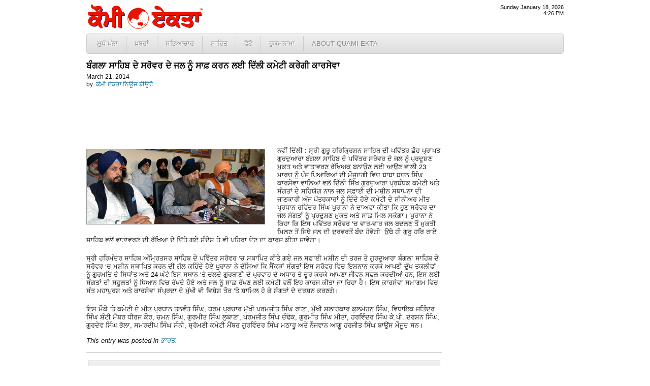

--- FILE ---
content_type: text/html; charset=UTF-8
request_url: http://www.quamiekta.com/2014/03/21/22920/
body_size: 5688
content:
<!DOCTYPE html PUBLIC "-//W3C//DTD XHTML 1.0 Transitional//EN" "http://www.w3.org/TR/xhtml1/DTD/xhtml1-transitional.dtd">
<html xmlns="http://www.w3.org/1999/xhtml">
<head>
<meta http-equiv="Content-Type" content="text/html; charset=UTF-8"/>
<title>ਬੰਗਲਾ ਸਾਹਿਬ ਦੇ ਸਰੋਵਰ ਦੇ ਜਲ ਨੂੰ ਸਾਫ਼ ਕਰਨ ਲਈ ਦਿੱਲੀ ਕਮੇਟੀ ਕਰੇਗੀ ਕਾਰਸੇਵਾ | Punjab News - Quami Ekta Punjabi Newspaper (ਕੌਮੀ ਏਕਤਾ)</title>
<link rel="profile" href="http://gmpg.org/xfn/11" />
<link rel="stylesheet" type="text/css" media="all" href="http://cdn1.quamiekta.com/wp-content/themes/lok_zine/style.gz.css" />
<link rel="pingback" href="http://www.quamiekta.com/xmlrpc.php" />

<!-- SEO Ultimate (http://www.seodesignsolutions.com/wordpress-seo/) -->
	<link rel="canonical" href="http://www.quamiekta.com/2014/03/21/22920/" />
	<meta property="og:type" content="article" xmlns:og="http://ogp.me/ns#" />
	<meta property="og:title" content="ਬੰਗਲਾ ਸਾਹਿਬ ਦੇ ਸਰੋਵਰ ਦੇ ਜਲ ਨੂੰ ਸਾਫ਼ ਕਰਨ ਲਈ ਦਿੱਲੀ ਕਮੇਟੀ ਕਰੇਗੀ ਕਾਰਸੇਵਾ" xmlns:og="http://ogp.me/ns#" />
	<meta property="og:url" content="http://www.quamiekta.com/2014/03/21/22920/" xmlns:og="http://ogp.me/ns#" />
	<meta property="og:image" content="http://www.quamiekta.com/wp-content/uploads/2014/03/1.-photo-PC.sm_.jpg" xmlns:og="http://ogp.me/ns#" />
	<meta property="article:published_time" content="2014-03-21" />
	<meta property="article:modified_time" content="2014-03-21" />
	<meta property="article:author" content="http://www.quamiekta.com/author/newsbureau/" />
	<meta property="article:section" content="ਭਾਰਤ" />
	<meta property="og:site_name" content="Punjab News - Quami Ekta Punjabi Newspaper (ਕੌਮੀ ਏਕਤਾ)" xmlns:og="http://ogp.me/ns#" />
	<meta name="twitter:card" content="summary" />
<!-- /SEO Ultimate -->

<link rel="alternate" type="application/rss+xml" title="Punjab News - Quami Ekta Punjabi Newspaper (ਕੌਮੀ ਏਕਤਾ) &raquo; Feed" href="http://www.quamiekta.com/feed/" />
<link rel="alternate" type="application/rss+xml" title="Punjab News - Quami Ekta Punjabi Newspaper (ਕੌਮੀ ਏਕਤਾ) &raquo; Comments Feed" href="http://www.quamiekta.com/comments/feed/" />
<link rel="alternate" type="application/rss+xml" title="Punjab News - Quami Ekta Punjabi Newspaper (ਕੌਮੀ ਏਕਤਾ) &raquo; ਬੰਗਲਾ ਸਾਹਿਬ ਦੇ ਸਰੋਵਰ ਦੇ ਜਲ ਨੂੰ ਸਾਫ਼ ਕਰਨ ਲਈ ਦਿੱਲੀ ਕਮੇਟੀ ਕਰੇਗੀ ਕਾਰਸੇਵਾ Comments Feed" href="http://www.quamiekta.com/2014/03/21/22920/feed/" />
<link rel='stylesheet' id='contact-form-7-css'  href='http://www.quamiekta.com/wp-content/plugins/contact-form-7/includes/css/styles.css?ver=3.2.1' type='text/css' media='all' />
<script type='text/javascript' src='http://www.quamiekta.com/wp-includes/js/comment-reply.min.js?ver=3.7.41'></script>
<link rel="EditURI" type="application/rsd+xml" title="RSD" href="http://www.quamiekta.com/xmlrpc.php?rsd" />
<link rel="wlwmanifest" type="application/wlwmanifest+xml" href="http://www.quamiekta.com/wp-includes/wlwmanifest.xml" /> 
<link rel='prev' title='ਗੁੜਗਾਉਂ ਸਿੱਖ ਕਤਲੇਆਮ : ਹਰਦਿਆਲ ਕੌਰ ਵਲੋਂ ਅਹਿਮ ਖੁਲਾਸਾ' href='http://www.quamiekta.com/2014/03/21/22918/' />
<link rel='next' title='ਦੁਨੀਆਂ ਭਰ ਵਿੱਚ ਵਸਦੇ ਪੰਜਾਬੀਆਂ ਨੂੰ ਵਿਰਸੇ ਦੀ ਸੰਭਾਲ ਲਈ ਅੱਗੇ ਆਉਣਾ ਚਾਹੀਦਾ ਹੈ-ਰਿਆਤ' href='http://www.quamiekta.com/2014/03/21/22923/' />
<meta name="generator" content="WordPress 3.7.41" />
<link rel='shortlink' href='http://www.quamiekta.com/?p=22920' />


<!-- Dropdown Menu Widget Styles by shailan (http://metinsaylan.com) v1.9.6 on wp3.7.41 -->
<link rel="stylesheet" href="http://www.quamiekta.com/wp-content/plugins/dropdown-menu-widget/css/shailan-dropdown.min.css" type="text/css" />
<link rel="stylesheet" href="http://www.quamiekta.com/wp-content/plugins/dropdown-menu-widget/themes/web20.css" type="text/css" />
<style type="text/css" media="all">
	ul.dropdown li a { font-size:10pt; }
	ul.dropdown { white-space: nowrap; }
	/** Show submenus */
	ul.dropdown li:hover > ul, ul.dropdown li.hover ul{ display: block; }

	/** Show current submenu */
	ul.dropdown li.hover ul, ul.dropdown ul li.hover ul, ul.dropdown ul ul li.hover ul, ul.dropdown ul ul ul li.hover ul, ul.dropdown ul ul ul ul li.hover ul , ul.dropdown li:hover ul, ul.dropdown ul li:hover ul, ul.dropdown ul ul li:hover ul, ul.dropdown ul ul ul li:hover ul, ul.dropdown ul ul ul ul li:hover ul { display: block; }

			
ul.dropdown li.parent>a{
	padding-right:25px;
}
ul.dropdown li.parent>a:after{
	content:""; position:absolute; top: 45%; right:6px;width:0;height:0;
	border-top:4px solid rgba(0,0,0,0.5);border-right:4px solid transparent;border-left:4px solid transparent }
ul.dropdown li.parent:hover>a:after{
	content:"";position:absolute; top: 45%; right:6px; width:0; height:0;
	border-top:4px solid rgba(0,0,0,0.5);border-right:4px solid transparent;border-left:4px solid transparent }
ul.dropdown li li.parent>a:after{
	content:"";position:absolute;top: 40%; right:5px;width:0;height:0;
	border-left:4px solid rgba(0,0,0,0.5);border-top:4px solid transparent;border-bottom:4px solid transparent }
ul.dropdown li li.parent:hover>a:after{
	content:"";position:absolute;top: 40%; right:5px;width:0;height:0;
	border-left:4px solid rgba(0,0,0,0.5);border-top:4px solid transparent;border-bottom:4px solid transparent }


</style>
<!-- /Dropdown Menu Widget Styles -->

 <!-- Google Analytics Tracking by Google Analyticator 6.2: http://ronaldheft.com/code/analyticator/ -->
<script type="text/javascript">
	var analyticsFileTypes = [''];
	var analyticsEventTracking = 'enabled';
</script>
<script type="text/javascript">
	var _gaq = _gaq || [];
	_gaq.push(['_setAccount', 'UA-3436589-5']);
	_gaq.push(['_trackPageview']);
	_gaq.push(['_trackPageLoadTime']);

	(function() {
		var ga = document.createElement('script'); ga.type = 'text/javascript'; ga.async = true;
		ga.src = ('https:' == document.location.protocol ? 'https://ssl' : 'http://www') + '.google-analytics.com/ga.js';
		var s = document.getElementsByTagName('script')[0]; s.parentNode.insertBefore(ga, s);
	})();
</script>
 <script type="text/javascript" src="http://cdn1.quamiekta.com/wp-content/themes/lok_zine/slider/js/jquery.gz.js"></script>
	<script type="text/javascript">
	$(document).ready(function(){	
		$("#slider").easySlider({
			auto: true, 
			pause: 6000,
			continuous: true
		});
	});	
	</script>

</head>

<body class="single single-post postid-22920 single-format-standard">
	<div class="row" id="mashead">
		<div class="column grid_7">
			<a href="http://www.quamiekta.com" title="Punjab News &#8211; Quami Ekta Punjabi Newspaper (ਕੌਮੀ ਏਕਤਾ)"><img src="http://cdn1.quamiekta.com/wp-content/themes/lok_zine/images/quami-ekta-punjabi-logo.png"></a>
		</div>
		<div class="column grid_9">&nbsp;</div>
		<div class="column grid_4" onLoad="showtime()" style="font-size:8pt;text-align:right;">
			<script type="text/javascript">
				showdate();
				document.write("<br />");
				showtime();
			</script>
		</div>
	</div>
	
	<div class="row1">
		<div class="column1 grid_20">
			<div class="widget shailan-dropdown-menu-widget">
<div class="shailan-dropdown-menu" >
<div id="shailan-dropdown-wrapper--1" >
	<div align="left" class="dropdown-horizontal-container dm-align-left clearfix"><div class="menu-alignment-wrap"><ul id="menu-topmenua" class="dropdown dropdown-horizontal dropdown-align-left"><li id="menu-item-4137" class="menu-item menu-item-type-custom menu-item-object-custom menu-item-home menu-item-4137"><a href="http://www.quamiekta.com/">ਮੁਖੱ ਪੰਨਾ</a></li>
<li id="menu-item-4030" class="menu-item menu-item-type-taxonomy menu-item-object-category current-post-ancestor menu-item-has-children menu-item-4030"><a href="http://www.quamiekta.com/category/news/">ਖ਼ਬਰਾਂ</a>
<ul class="sub-menu">
	<li id="menu-item-4021" class="menu-item menu-item-type-taxonomy menu-item-object-category menu-item-4021"><a href="http://www.quamiekta.com/category/news/punjab/">ਪੰਜਾਬ</a></li>
	<li id="menu-item-4022" class="menu-item menu-item-type-taxonomy menu-item-object-category current-post-ancestor current-menu-parent current-post-parent menu-item-4022"><a href="http://www.quamiekta.com/category/news/india/">ਭਾਰਤ</a></li>
	<li id="menu-item-4015" class="menu-item menu-item-type-taxonomy menu-item-object-category menu-item-4015"><a href="http://www.quamiekta.com/category/news/world/">ਅੰਤਰਰਾਸ਼ਟਰੀ</a></li>
	<li id="menu-item-4032" class="menu-item menu-item-type-taxonomy menu-item-object-category menu-item-4032"><a href="http://www.quamiekta.com/category/news/films/">ਫ਼ਿਲਮਾਂ</a></li>
	<li id="menu-item-4019" class="menu-item menu-item-type-taxonomy menu-item-object-category menu-item-4019"><a href="http://www.quamiekta.com/category/news/sports/">ਖੇਡਾਂ</a></li>
	<li id="menu-item-4020" class="menu-item menu-item-type-taxonomy menu-item-object-category menu-item-4020"><a href="http://www.quamiekta.com/category/news/agriculture/">ਖੇਤੀਬਾੜੀ</a></li>
	<li id="menu-item-4031" class="menu-item menu-item-type-taxonomy menu-item-object-category menu-item-4031"><a href="http://www.quamiekta.com/category/columns/news-repair-satire/">ਖ਼ਬਰਾਂ ਦੀ ਭੰਨਤੋੜ</a></li>
	<li id="menu-item-4029" class="menu-item menu-item-type-taxonomy menu-item-object-category menu-item-4029"><a href="http://www.quamiekta.com/category/editorial/">ਸੰਪਾਦਕੀ</a></li>
</ul>
</li>
<li id="menu-item-4027" class="menu-item menu-item-type-taxonomy menu-item-object-category menu-item-has-children menu-item-4027"><a href="http://www.quamiekta.com/category/cultural/">ਸਭਿਆਚਾਰ</a>
<ul class="sub-menu">
	<li id="menu-item-4026" class="menu-item menu-item-type-taxonomy menu-item-object-category menu-item-4026"><a href="http://www.quamiekta.com/category/cultural/community-world/">ਸਰਗਰਮੀਆਂ</a></li>
	<li id="menu-item-4025" class="menu-item menu-item-type-taxonomy menu-item-object-category menu-item-4025"><a href="http://www.quamiekta.com/category/cultural/community-usa/">ਸਥਾਨਕ ਸਰਗਰਮੀਆਂ (ਅਮਰੀਕਾ)</a></li>
	<li id="menu-item-4016" class="menu-item menu-item-type-taxonomy menu-item-object-category menu-item-4016"><a href="http://www.quamiekta.com/category/cultural/interviews/">ਇੰਟਰਵਿਯੂ</a></li>
	<li id="menu-item-4121" class="menu-item menu-item-type-taxonomy menu-item-object-category menu-item-4121"><a href="http://www.quamiekta.com/category/cultural/congratulations/">ਵਧਾਈਆਂ&#8230;</a></li>
</ul>
</li>
<li id="menu-item-4028" class="menu-item menu-item-type-taxonomy menu-item-object-category menu-item-has-children menu-item-4028"><a href="http://www.quamiekta.com/category/literature/">ਸਾਹਿਤ</a>
<ul class="sub-menu">
	<li id="menu-item-4023" class="menu-item menu-item-type-taxonomy menu-item-object-category menu-item-4023"><a href="http://www.quamiekta.com/category/literature/articles/">ਲੇਖ</a></li>
	<li id="menu-item-4024" class="menu-item menu-item-type-taxonomy menu-item-object-category menu-item-4024"><a href="http://www.quamiekta.com/category/literature/funny-satire/">ਵਿਅੰਗ ਲੇਖ</a></li>
	<li id="menu-item-4018" class="menu-item menu-item-type-taxonomy menu-item-object-category menu-item-4018"><a href="http://www.quamiekta.com/category/literature/stories/">ਕਹਾਣੀਆਂ</a></li>
	<li id="menu-item-4017" class="menu-item menu-item-type-taxonomy menu-item-object-category menu-item-4017"><a href="http://www.quamiekta.com/category/literature/poems/">ਕਵਿਤਾਵਾਂ</a></li>
</ul>
</li>
<li id="menu-item-4326" class="menu-item menu-item-type-taxonomy menu-item-object-category menu-item-4326"><a href="http://www.quamiekta.com/category/photos/">ਫੋਟੋ</a></li>
<li id="menu-item-11866" class="menu-item menu-item-type-post_type menu-item-object-page menu-item-11866"><a href="http://www.quamiekta.com/todays-hukamnama-from-sri-darbar-sahib-amritsar/">ਹੁਕਮਨਾਮਾ</a></li>
<li id="menu-item-4134" class="menu-item menu-item-type-post_type menu-item-object-page menu-item-has-children menu-item-4134"><a href="http://www.quamiekta.com/about/">About Quami Ekta</a>
<ul class="sub-menu">
	<li id="menu-item-4124" class="menu-item menu-item-type-post_type menu-item-object-page menu-item-4124"><a href="http://www.quamiekta.com/contact-us/">ਸੰਪਰਕ ਕਰੋ</a></li>
	<li id="menu-item-11551" class="menu-item menu-item-type-post_type menu-item-object-page menu-item-11551"><a href="http://www.quamiekta.com/about/staff/">Staff</a></li>
</ul>
</li>
</ul></div></div></div> 
</div>              </div>        		</div>
	</div>
		
	<div id="inner-con">
		<div class="row" id="inner-con2">

		<div class="column grid_15" role="main" id="content">

			
				<div id="post-22920" class="post-22920 post type-post status-publish format-standard hentry category-india">
					
					<h1 class="entry-title">ਬੰਗਲਾ ਸਾਹਿਬ ਦੇ ਸਰੋਵਰ ਦੇ ਜਲ ਨੂੰ ਸਾਫ਼ ਕਰਨ ਲਈ ਦਿੱਲੀ ਕਮੇਟੀ ਕਰੇਗੀ ਕਾਰਸੇਵਾ</h1>

					<div class="entry-meta">
							<div id="auth_post_info"><span id="auth_post_info1"><a href="http://www.quamiekta.com/author/newsbureau/" title="ਕੌਮੀ ਏਕਤਾ ਨਿਊਜ਼ ਬੀਊਰੋ"></a></span><span id="auth_post_info2">March 21, 2014<br/>by: <a href="http://www.quamiekta.com/author/newsbureau/" title="ਕੌਮੀ ਏਕਤਾ ਨਿਊਜ਼ ਬੀਊਰੋ">ਕੌਮੀ ਏਕਤਾ ਨਿਊਜ਼ ਬੀਊਰੋ</a></span></div>					</div><!-- .entry-meta -->

					<div class="entry-content">
						<p><img class="alignleft size-full wp-image-22921" title="1. photo, PC.sm" src="http://www.quamiekta.com/wp-content/uploads/2014/03/1.-photo-PC.sm_.jpg" alt="" width="350" height="147" />ਨਵੀਂ ਦਿੱਲੀ : ਸ੍ਰੀ ਗੁਰੂ ਹਰਿਕ੍ਰਿਸ਼ਨ ਸਾਹਿਬ ਦੀ ਪਵਿੱਤਰ ਛੋਹ ਪ੍ਰਾਪਤ ਗੁਰਦੁਆਰਾ ਬੰਗਲਾ ਸਾਹਿਬ ਦੇ ਪਵਿੱਤਰ ਸਰੋਵਰ ਦੇ ਜਲ ਨੂੰ ਪ੍ਰਦੂਸ਼ਣ ਮੁਕਤ ਅਤੇ ਵਾਤਾਵਰਣ ਰੱਖਿਅਕ ਬਨਾਉਣ ਲਈ ਆਉਣ ਵਾਲੀ 23 ਮਾਰਚ ਨੂੰ ਪੰਜ ਪਿਆਰਿਆਂ ਦੀ ਮੌਜੂਦਗੀ ਵਿਚ ਬਾਬਾ ਬਚਨ ਸਿੰਘ ਕਾਰਸੇਵਾ ਵਾਲਿਆਂ ਵਲੋਂ ਦਿੱਲੀ ਸਿੱਖ ਗੁਰਦੁਆਰਾ ਪ੍ਰਬੰਧਕ ਕਮੇਟੀ ਅਤੇ ਸੰਗਤਾਂ ਦੇ ਸਹਿਯੋਗ ਨਾਲ ਜਲ ਸਫ਼ਾਈ ਦੀ ਮਸ਼ੀਨ ਸਥਾਪਨਾ ਦੀ ਜਾਣਕਾਰੀ ਅੱਜ ਪੱਤਰਕਾਰਾਂ ਨੂੰ ਦਿੰਦੇ ਹੋਏ ਕਮੇਟੀ ਦੇ ਸੀਨੀਅਰ ਮੀਤ ਪ੍ਰਧਾਨ ਰਵਿੰਦਰ ਸਿੰਘ ਖੁਰਾਨਾ ਨੇ ਦਾਅਵਾ ਕੀਤਾ ਕਿ ਹੁਣ ਸਰੋਵਰ ਦਾ ਜਲ ਸੰਗਤਾਂ ਨੂੰ ਪ੍ਰਦੁਸ਼ਣ ਮੁਕਤ ਅਤੇ ਸਾਫ਼ ਮਿਲ ਸਕੇਗਾ। ਖੁਰਾਨਾ ਨੇ ਕਿਹਾ ਕਿ ਇਸ ਪਵਿੱਤਰ ਸਰੋਵਰ &#8216;ਚ ਵਾਰ-ਵਾਰ ਜਲ ਬਦਲਣ ਤੋਂ ਮੁਕਤੀ ਮਿਲਣ ਤੋਂ ਜਿਥੇ ਜਲ ਦੀ ਦੁਰਵਰਤੋਂ ਬੰਦ ਹੋਵੇਗੀ  ਉਥੇ ਹੀ ਗੁਰੂ ਹਰਿ ਰਾਏ ਸਾਹਿਬ ਵਲੋਂ ਵਾਤਾਵਰਣ ਦੀ ਰੱਖਿਆ ਦੇ ਦਿੱਤੇ ਗਏ ਸੰਦੇਸ਼ ਤੇ ਵੀ ਪਹਿਰਾ ਦੇਣ ਦਾ ਕਾਰਜ ਕੀਤਾ ਜਾਵੇਗਾ।</p>
<p>ਸ੍ਰੀ ਹਰਿਮੰਦਰ ਸਾਹਿਬ ਅੰਮ੍ਰਿਤਸਰ ਸਾਹਿਬ ਦੇ ਪਵਿੱਤਰ ਸਰੋਵਰ &#8216;ਚ ਸਥਾਪਿਤ ਕੀਤੇ ਗਏ ਜਲ ਸਫ਼ਾਈ ਮਸ਼ੀਨ ਦੀ ਤਰਜ ਤੇ ਗੁਰਦੁਆਰਾ ਬੰਗਲਾ ਸਾਹਿਬ ਦੇ ਸਰੋਵਰ &#8216;ਚ ਮਸ਼ੀਨ ਸਥਾਪਿਤ ਕਰਨ ਦੀ ਗੱਲ ਕਹਿੰਦੇ ਹੋਏ ਖੁਰਾਨਾ ਨੇ ਦੱਸਿਆ ਕਿ ਸੈਂਕੜਾਂ ਸੰਗਤਾਂ ਇਸ ਸਰੋਵਰ ਵਿਚ ਇਸ਼ਨਾਨ ਕਰਕੇ ਆਪਣੀ ਦੁੱਖ ਤਕਲੀਫਾਂ ਨੂੰ ਗੁਰਮਤਿ ਦੇ ਸਿਧਾਂਤ ਅਤੇ 24 ਘੰਟੇ ਇਸ ਸਥਾਨ &#8216;ਤੇ ਚਲਦੇ ਗੁਰਬਾਣੀ ਦੇ ਪ੍ਰਵਾਹ ਦੇ ਅਧਾਰ ਤੇ ਦੂਰ ਕਰਕੇ ਆਪਣਾ ਜੀਵਨ ਸਫਲ ਕਰਦੀਆਂ ਹਨ, ਇਸ ਲਈ ਸੰਗਤਾਂ ਦੀ ਸਹੂਲਤਾਂ ਨੂੰ ਧਿਆਨ ਵਿਚ ਰੱਖਦੇ ਹੋਏ ਅਤੇ ਜਲ ਨੂੰ ਸਾਫ਼ ਰੱਖਣ ਲਈ ਕਮੇਟੀ ਵਲੋਂ ਇਹ ਕਾਰਜ ਕੀਤਾ ਜਾ ਰਿਹਾ ਹੈ। ਇਸ ਕਾਰਸੇਵਾ ਸਮਾਗਮ ਵਿਚ ਸੰਤ ਮਹਾਪੁਰਸ਼ ਅਤੇ ਕਾਰਸੇਵਾ ਸੰਪ੍ਰਦਾ ਦੇ ਮੁੱਖੀ ਵੀ ਵਿਸ਼ੇਸ਼ ਤੌਰ &#8216;ਤੇ ਸ਼ਾਮਿਲ ਹੋ ਕੇ ਸੰਗਤਾਂ ਦੇ ਦਰਸ਼ਨ ਕਰਣਗੇ।</p>
<p>ਇਸ ਮੌਕੇ &#8216;ਤੇ ਕਮੇਟੀ ਦੇ ਮੀਤ ਪ੍ਰਧਾਨ ਤਨਵੰਤ ਸਿੰਘ, ਧਰਮ ਪ੍ਰਚਾਰ ਮੁੱਖੀ ਪਰਮਜੀਤ ਸਿੰਘ ਰਾਣਾ, ਮੁੱਖੀ ਸਲਾਹਕਾਰ ਕੁਲਮੋਹਨ ਸਿੰਘ, ਵਿਧਾਇਕ ਜਤਿੰਦਰ ਸਿੰਘ ਸ਼ੰਟੀ ਮੈਂਬਰ ਧੀਰਜ ਕੌਰ, ਚਮਨ ਸਿੰਘ, ਗੁਰਮੀਤ ਸਿੰਘ ਲੁਬਾਣਾ, ਪਰਮਜੀਤ ਸਿੰਘ ਚੰਢੋਕ, ਗੁਰਮੀਤ ਸਿੰਘ ਮੀਤਾ, ਹਰਵਿੰਦਰ ਸਿੰਘ ਕੇ.ਪੀ. ਦਰਸ਼ਨ ਸਿੰਘ, ਗੁਰਦੇਵ ਸਿੰਘ ਭੋਲਾ, ਸਮਰਦੀਪ ਸਿੰਘ ਸੰਨੀ, ਸ਼੍ਰੋਮਣੀ ਕਮੇਟੀ ਮੈਂਬਰ ਗੁਰਵਿੰਦਰ ਸਿੰਘ ਮਠਾਰੂ ਅਤੇ ਨੌਜਵਾਨ ਆਗੂ ਹਰਜੀਤ ਸਿੰਘ ਬਾਉਂਸ ਮੌਜੂਦ ਸਨ।</p>
											</div><!-- .entry-content -->


				<div class="entry-utility">
					This entry was posted in <a href="http://www.quamiekta.com/category/news/india/" title="View all posts in ਭਾਰਤ" rel="category tag">ਭਾਰਤ</a>.									</div><!-- .entry-utility -->
				
				</div><!-- #post-## -->


								
			<div id="comments">




								<div id="respond" class="comment-respond">
				<h3 id="reply-title" class="comment-reply-title">Leave a Reply <small><a rel="nofollow" id="cancel-comment-reply-link" href="/2014/03/21/22920/#respond" style="display:none;">Cancel reply</a></small></h3>
									<form action="http://www.quamiekta.com/wp-comments-post.php" method="post" id="commentform" class="comment-form">
																			<p class="comment-notes">Your email address will not be published. Required fields are marked <span class="required">*</span></p>							<p class="comment-form-author"><label for="author">Name <span class="required">*</span></label> <input id="author" name="author" type="text" value="" size="30" aria-required='true' /></p>
<p class="comment-form-email"><label for="email">Email <span class="required">*</span></label> <input id="email" name="email" type="text" value="" size="30" aria-required='true' /></p>
<p class="comment-form-url"><label for="url">Website</label> <input id="url" name="url" type="text" value="" size="30" /></p>
												<p class="comment-form-comment"><label for="comment">Comment</label> <textarea id="comment" name="comment" cols="45" rows="8" aria-required="true"></textarea></p>						<p class="form-allowed-tags">You may use these <abbr title="HyperText Markup Language">HTML</abbr> tags and attributes:  <code>&lt;a href=&quot;&quot; title=&quot;&quot;&gt; &lt;abbr title=&quot;&quot;&gt; &lt;acronym title=&quot;&quot;&gt; &lt;b&gt; &lt;blockquote cite=&quot;&quot;&gt; &lt;cite&gt; &lt;code&gt; &lt;del datetime=&quot;&quot;&gt; &lt;em&gt; &lt;i&gt; &lt;q cite=&quot;&quot;&gt; &lt;strike&gt; &lt;strong&gt; </code></p>						<p class="form-submit">
							<input name="submit" type="submit" id="submit" value="Post Comment" />
							<input type='hidden' name='comment_post_ID' value='22920' id='comment_post_ID' />
<input type='hidden' name='comment_parent' id='comment_parent' value='0' />
						</p>
						<p style="display: none;"><input type="hidden" id="akismet_comment_nonce" name="akismet_comment_nonce" value="4f91092796" /></p>					</form>
							</div><!-- #respond -->
			
</div><!-- #comments -->


		</div><!-- #container -->

	</div></div>
	
	<div class="row" id="copyright">
		<div class="column  grid_20">
			&copy; 2002 - 2026 <a href="http://www.quamiekta.com" title="Punjab News &#8211; Quami Ekta Punjabi Newspaper (ਕੌਮੀ ਏਕਤਾ)">Quami Ekta Punjabi Newspaper</a>. All Rights Reserved.
		</div>
	</div>
<div id="su-footer-links" style="text-align: center;"></div></body>
</html>
